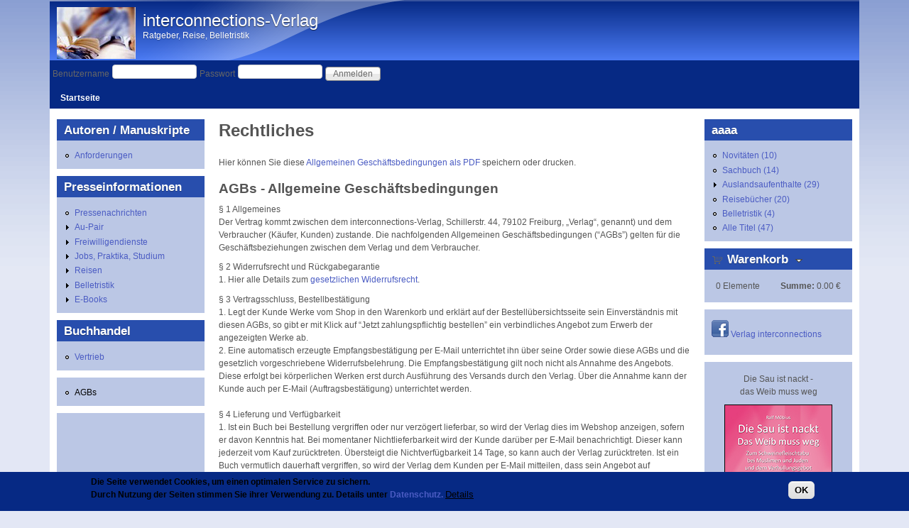

--- FILE ---
content_type: text/html; charset=utf-8
request_url: https://www.interconnections-verlag.de/content/rechtliches
body_size: 10467
content:
<!DOCTYPE html>
<!--[if lt IE 7]><html class="lt-ie9 lt-ie8 lt-ie7" lang="de" dir="ltr"><![endif]-->
<!--[if IE 7]><html class="lt-ie9 lt-ie8" lang="de" dir="ltr"><![endif]-->
<!--[if IE 8]><html class="lt-ie9" lang="de" dir="ltr"><![endif]-->
<!--[if gt IE 8]><!--><html lang="de" dir="ltr" prefix="content: http://purl.org/rss/1.0/modules/content/ dc: http://purl.org/dc/terms/ foaf: http://xmlns.com/foaf/0.1/ og: http://ogp.me/ns# rdfs: http://www.w3.org/2000/01/rdf-schema# sioc: http://rdfs.org/sioc/ns# sioct: http://rdfs.org/sioc/types# skos: http://www.w3.org/2004/02/skos/core# xsd: http://www.w3.org/2001/XMLSchema#"><!--<![endif]-->
<head>
<meta charset="utf-8" />
<link rel="shortcut icon" href="https://www.interconnections-verlag.de/sites/interconnections-verlag.de/files/icvva.ico" type="image/vnd.microsoft.icon" />
<meta name="viewport" content="width=device-width, initial-scale=1" />
<meta name="description" content="Hier können Sie diese Allgemeinen Geschäftsbedingungen als PDF speichern oder drucken. AGBs - Allgemeine Geschäftsbedingungen § 1 AllgemeinesDer Vertrag kommt zwischen dem interconnections-Verlag, Schillerstr. 44, 79102 Freiburg, „Verlag“, genannt) und dem Verbraucher (Käufer, ﻿Kunden) zustande. Die nachfolgenden Allgemeinen Geschäftsbedingungen (“AGBs”) gelten für die" />
<meta name="MobileOptimized" content="width" />
<meta name="HandheldFriendly" content="true" />
<meta name="abstract" content="Verlag mit Büchern zu Sachthemen und Belletristik" />
<meta name="apple-mobile-web-app-capable" content="yes" />
<meta name="author" content="Georg Beckmann" />
<meta name="keywords" content="Verlag, Reisebücher, Reiseerzählungen, Belletristik, Romane, Sachbücher, Ratgeber" />
<meta name="robots" content="follow, index, noodp" />
<meta name="news_keywords" content="Verlag, Reisebücher, Reiseerzählungen, Belletristik, Romane, Sachbücher, Ratgeber" />
<meta name="generator" content="Drupal 7 (http://drupal.org)" />
<meta name="rights" content="interconnections" />
<link rel="canonical" href="https://www.interconnections-verlag.de/content/rechtliches" />
<link rel="shortlink" href="https://www.interconnections-verlag.de/node/108" />
<meta http-equiv="content-language" content="de" />
<meta name="dcterms.title" content="Rechtliches" />
<meta name="dcterms.creator" content="admin" />
<meta name="dcterms.description" content="Hier können Sie diese Allgemeinen Geschäftsbedingungen als PDF speichern oder drucken. AGBs - Allgemeine Geschäftsbedingungen § 1 AllgemeinesDer Vertrag kommt zwischen dem interconnections-Verlag, Schillerstr. 44, 79102 Freiburg, „Verlag“, genannt) und dem Verbraucher (Käufer, Kunden) zustande. Die nachfolgenden Allgemeinen Geschäftsbedingungen (“AGBs”) gelten für die Geschäftsbeziehungen zwischen dem Verlag und dem Verbraucher. § 2 Widerrufsrecht und Rückgabegarantie 1. Hier alle Details zum gesetzlichen Widerrufsrecht. § 3 Vertragsschluss, Bestellbestätigung1." />
<meta name="dcterms.publisher" content="Georg Beckmann" />
<meta name="dcterms.date" content="2011-10-20T09:05+02:00" />
<meta name="dcterms.type" content="Text" />
<meta name="dcterms.format" content="text/html" />
<meta name="dcterms.identifier" content="https://www.interconnections-verlag.de/content/rechtliches" />
<meta name="dcterms.language" content="de" />
<meta name="dcterms.rights" content="interconnections" />
<title>Rechtliches | interconnections-Verlag</title>
<link type="text/css" rel="stylesheet" href="https://www.interconnections-verlag.de/sites/interconnections-verlag.de/files/css/css_xE-rWrJf-fncB6ztZfd2huxqgxu4WO-qwma6Xer30m4.css" media="all" />
<link type="text/css" rel="stylesheet" href="https://www.interconnections-verlag.de/sites/interconnections-verlag.de/files/css/css_JcXSmcJeKDAmiWu9ofS_Hg4nFzLBFMs2X9esPsbYZU8.css" media="all" />
<link type="text/css" rel="stylesheet" href="https://www.interconnections-verlag.de/sites/interconnections-verlag.de/files/css/css_xHbZhe4kE93uqWRNnhzqSuLr3yMOFn4qZxPR5QpItQ4.css" media="all" />
<link type="text/css" rel="stylesheet" href="https://www.interconnections-verlag.de/sites/interconnections-verlag.de/files/css/css_9bNAQbF-ldCufliF3EZiYJhPFTuA27PMrPK7D-mReR4.css" media="screen" />
<link type="text/css" rel="stylesheet" href="https://www.interconnections-verlag.de/sites/interconnections-verlag.de/files/css/css_3dhyUZAO2j_7Rf8SIOhF_2gUEccU7X2pJ78xyVE2DqQ.css" media="all" />
<link type="text/css" rel="stylesheet" href="https://www.interconnections-verlag.de/sites/interconnections-verlag.de/files/css/css_jkHmfioE5_VOpl2lznpQhREiNoFgfp881_GTNfL6B5A.css" media="only screen" />
<link type="text/css" rel="stylesheet" href="https://www.interconnections-verlag.de/sites/interconnections-verlag.de/files/css/css_nts4nVJqY_6mD6fPXz5srB0DfV00QRWGPmf8UjJi_jI.css" media="screen" />
<link type="text/css" rel="stylesheet" href="https://www.interconnections-verlag.de/sites/interconnections-verlag.de/files/css/css_j7HpbbA_kxd0VGlE-aQjZPvymXzitrHwKg9w17Bf0FE.css" media="only screen" />
<link type="text/css" rel="stylesheet" href="https://www.interconnections-verlag.de/sites/interconnections-verlag.de/files/css/css_9wnkepm5RF_5ZLeS5h62VD3uEP_VZFNUP-Rfw9oyvOw.css" media="screen" />

<!--[if lt IE 9]>
<link type="text/css" rel="stylesheet" href="https://www.interconnections-verlag.de/sites/interconnections-verlag.de/files/css/css_zpBeoitGxp8JixUhP0FVb15gtI1rMJ4c_qPUAKoWxXM.css" media="screen" />
<![endif]-->
<script type="text/javascript" src="https://www.interconnections-verlag.de/sites/interconnections-verlag.de/files/js/js_YD9ro0PAqY25gGWrTki6TjRUG8TdokmmxjfqpNNfzVU.js"></script>
<script type="text/javascript" src="https://www.interconnections-verlag.de/sites/interconnections-verlag.de/files/js/js_RulCPHj8aUtatsXPqRSFtJIhBjBSAzFXZzADEVD4CHY.js"></script>
<script type="text/javascript" src="https://www.interconnections-verlag.de/sites/interconnections-verlag.de/files/js/js_FvBWezKhsGxJU-Yi41qvYAlpXctdNNR7mIzff4prZrg.js"></script>
<script type="text/javascript" src="https://www.interconnections-verlag.de/sites/interconnections-verlag.de/files/js/js_t1XZiaEtbPoqoUseFIEoS7Jfy06VsAKw2HfSgyvGu8s.js"></script>
<script type="text/javascript" src="https://www.googletagmanager.com/gtag/js?id=G-0CE72BGDJV"></script>
<script type="text/javascript">
<!--//--><![CDATA[//><!--
window.google_analytics_uacct = "G-0CE72BGDJV";window.dataLayer = window.dataLayer || [];function gtag(){dataLayer.push(arguments)};gtag("js", new Date());gtag("set", "developer_id.dMDhkMT", true);gtag("config", "G-0CE72BGDJV", {"groups":"default","anonymize_ip":true});
//--><!]]>
</script>
<script type="text/javascript">
<!--//--><![CDATA[//><!--
jQuery.extend(Drupal.settings, {"basePath":"\/","pathPrefix":"","setHasJsCookie":0,"ajaxPageState":{"theme":"pixture_reloaded","theme_token":"KjJT0wYLEz1QMaYMeaP_XN1SBKDPppLsOtnTs2uDM5Y","js":{"0":1,"modules\/eu_cookie_compliance\/js\/eu_cookie_compliance.min.js":1,"misc\/jquery.js":1,"misc\/jquery-extend-3.4.0.js":1,"misc\/jquery-html-prefilter-3.5.0-backport.js":1,"misc\/jquery.once.js":1,"misc\/drupal.js":1,"modules\/eu_cookie_compliance\/js\/jquery.cookie-1.4.1.min.js":1,"misc\/form-single-submit.js":1,"sites\/all\/modules\/ubercart\/uc_file\/uc_file.js":1,"public:\/\/languages\/de_TpsRF7hbXbUiti7RilO6j3VINr4Y6NREeJLAJGIldmU.js":1,"sites\/all\/libraries\/colorbox\/jquery.colorbox-min.js":1,"modules\/colorbox\/js\/colorbox.js":1,"modules\/colorbox\/styles\/default\/colorbox_style.js":1,"sites\/all\/modules\/ubercart\/uc_cart\/uc_cart_block.js":1,"sites\/all\/modules\/google_analytics\/googleanalytics.js":1,"https:\/\/www.googletagmanager.com\/gtag\/js?id=G-0CE72BGDJV":1,"1":1},"css":{"modules\/system\/system.base.css":1,"modules\/system\/system.menus.css":1,"modules\/system\/system.messages.css":1,"modules\/system\/system.theme.css":1,"modules\/comment\/comment.css":1,"modules\/field\/theme\/field.css":1,"modules\/node\/node.css":1,"sites\/all\/modules\/ubercart\/uc_file\/uc_file.css":1,"sites\/all\/modules\/ubercart\/uc_order\/uc_order.css":1,"sites\/all\/modules\/ubercart\/uc_product\/uc_product.css":1,"sites\/all\/modules\/ubercart\/uc_store\/uc_store.css":1,"modules\/user\/user.css":1,"modules\/views\/css\/views.css":1,"modules\/colorbox\/styles\/default\/colorbox_style.css":1,"modules\/ctools\/css\/ctools.css":1,"sites\/all\/modules\/ubercart\/uc_catalog\/uc_catalog.css":1,"sites\/all\/modules\/ubercart\/uc_cart\/uc_cart_block.css":1,"modules\/eu_cookie_compliance\/css\/eu_cookie_compliance.css":1,"public:\/\/ctools\/css\/19c588be61b0e369a4e3faa9625a5280.css":1,"sites\/all\/themes\/adaptivetheme\/adaptivetheme\/at_core\/css\/at.settings.style.headings.css":1,"sites\/all\/themes\/adaptivetheme\/adaptivetheme\/at_core\/css\/at.settings.style.image.css":1,"sites\/all\/themes\/adaptivetheme\/adaptivetheme\/at_core\/css\/at.settings.style.login.css":1,"sites\/all\/themes\/adaptivetheme\/adaptivetheme\/at_core\/css\/at.layout.css":1,"sites\/all\/themes\/pixture_reloaded\/color\/colors.css":1,"sites\/all\/themes\/pixture_reloaded\/css\/pixture_reloaded.css":1,"sites\/all\/themes\/pixture_reloaded\/css\/pixture_reloaded.settings.style.css":1,"public:\/\/adaptivetheme\/pixture_reloaded_files\/pixture_reloaded.responsive.layout.css":1,"public:\/\/adaptivetheme\/pixture_reloaded_files\/pixture_reloaded.fonts.css":1,"public:\/\/adaptivetheme\/pixture_reloaded_files\/pixture_reloaded.responsive.styles.css":1,"public:\/\/adaptivetheme\/pixture_reloaded_files\/pixture_reloaded.custom.css":1,"public:\/\/adaptivetheme\/pixture_reloaded_files\/pixture_reloaded.lt-ie9.layout.css":1}},"colorbox":{"opacity":"0.85","current":"{current} of {total}","previous":"\u00ab Prev","next":"Next \u00bb","close":"Schlie\u00dfen","maxWidth":"98%","maxHeight":"98%","fixed":true,"mobiledetect":true,"mobiledevicewidth":"480px","file_public_path":"\/sites\/interconnections-verlag.de\/files","specificPagesDefaultValue":"admin*\nimagebrowser*\nimg_assist*\nimce*\nnode\/add\/*\nnode\/*\/edit\nprint\/*\nprintpdf\/*\nsystem\/ajax\nsystem\/ajax\/*"},"eu_cookie_compliance":{"cookie_policy_version":"1.0.0","popup_enabled":1,"popup_agreed_enabled":0,"popup_hide_agreed":0,"popup_clicking_confirmation":0,"popup_scrolling_confirmation":0,"popup_html_info":"\u003Cdiv class=\u0022eu-cookie-compliance-banner eu-cookie-compliance-banner-info eu-cookie-compliance-banner--default\u0022\u003E\n  \u003Cdiv class=\u0022popup-content info\u0022\u003E\n        \u003Cdiv id=\u0022popup-text\u0022\u003E\n      \u003Cp\u003EDie Seite verwendet Cookies, um einen optimalen Service zu sichern. \u003Cbr \/\u003EDurch Nutzung der Seiten stimmen Sie ihrer Verwendung zu. Details unter \u003Ca title=\u0022Datenschutz\u0022 href=\u0022\/node\/227\/\u0022 target=\u0022_blank\u0022\u003EDatenschutz.\u003C\/a\u003E\u003C\/p\u003E\n              \u003Cbutton type=\u0022button\u0022 class=\u0022find-more-button eu-cookie-compliance-more-button\u0022\u003EDetails\u003C\/button\u003E\n          \u003C\/div\u003E\n    \n    \u003Cdiv id=\u0022popup-buttons\u0022 class=\u0022\u0022\u003E\n            \u003Cbutton type=\u0022button\u0022 class=\u0022agree-button eu-cookie-compliance-default-button\u0022\u003EOK\u003C\/button\u003E\n          \u003C\/div\u003E\n  \u003C\/div\u003E\n\u003C\/div\u003E","use_mobile_message":false,"mobile_popup_html_info":"\u003Cdiv class=\u0022eu-cookie-compliance-banner eu-cookie-compliance-banner-info eu-cookie-compliance-banner--default\u0022\u003E\n  \u003Cdiv class=\u0022popup-content info\u0022\u003E\n        \u003Cdiv id=\u0022popup-text\u0022\u003E\n                    \u003Cbutton type=\u0022button\u0022 class=\u0022find-more-button eu-cookie-compliance-more-button\u0022\u003EDetails\u003C\/button\u003E\n          \u003C\/div\u003E\n    \n    \u003Cdiv id=\u0022popup-buttons\u0022 class=\u0022\u0022\u003E\n            \u003Cbutton type=\u0022button\u0022 class=\u0022agree-button eu-cookie-compliance-default-button\u0022\u003EOK\u003C\/button\u003E\n          \u003C\/div\u003E\n  \u003C\/div\u003E\n\u003C\/div\u003E\n","mobile_breakpoint":"768","popup_html_agreed":"\u003Cdiv\u003E\n  \u003Cdiv class=\u0022popup-content agreed\u0022\u003E\n    \u003Cdiv id=\u0022popup-text\u0022\u003E\n      \u003Cp\u003EVielen Dank f\u00fcrs Zulassen f\u00fcr Cookies. Sie k\u00f6nnen diese Benachrichtigung nun verbergen.\u003C\/p\u003E\n    \u003C\/div\u003E\n    \u003Cdiv id=\u0022popup-buttons\u0022\u003E\n      \u003Cbutton type=\u0022button\u0022 class=\u0022hide-popup-button eu-cookie-compliance-hide-button\u0022\u003EAusblenden\u003C\/button\u003E\n              \u003Cbutton type=\u0022button\u0022 class=\u0022find-more-button eu-cookie-compliance-more-button-thank-you\u0022 \u003EMore info\u003C\/button\u003E\n          \u003C\/div\u003E\n  \u003C\/div\u003E\n\u003C\/div\u003E","popup_use_bare_css":false,"popup_height":"auto","popup_width":"100%","popup_delay":1000,"popup_link":"\/content\/rechtliches","popup_link_new_window":1,"popup_position":null,"fixed_top_position":false,"popup_language":"de","store_consent":false,"better_support_for_screen_readers":0,"reload_page":0,"domain":"","domain_all_sites":null,"popup_eu_only_js":0,"cookie_lifetime":"100","cookie_session":false,"disagree_do_not_show_popup":0,"method":"default","allowed_cookies":"","withdraw_markup":"\u003Cbutton type=\u0022button\u0022 class=\u0022eu-cookie-withdraw-tab\u0022\u003EPrivacy settings\u003C\/button\u003E\n\u003Cdiv class=\u0022eu-cookie-withdraw-banner\u0022\u003E\n  \u003Cdiv class=\u0022popup-content info\u0022\u003E\n    \u003Cdiv id=\u0022popup-text\u0022\u003E\n      \u003Ch2\u003EWe use cookies on this site to enhance your user experience\u003C\/h2\u003E\n\u003Cp\u003EYou have given your consent for us to set cookies.\u003C\/p\u003E\n    \u003C\/div\u003E\n    \u003Cdiv id=\u0022popup-buttons\u0022\u003E\n      \u003Cbutton type=\u0022button\u0022 class=\u0022eu-cookie-withdraw-button\u0022\u003EWithdraw consent\u003C\/button\u003E\n    \u003C\/div\u003E\n  \u003C\/div\u003E\n\u003C\/div\u003E\n","withdraw_enabled":false,"withdraw_button_on_info_popup":0,"cookie_categories":[],"cookie_categories_details":[],"enable_save_preferences_button":1,"cookie_name":"","cookie_value_disagreed":"0","cookie_value_agreed_show_thank_you":"1","cookie_value_agreed":"2","containing_element":"body","automatic_cookies_removal":true,"close_button_action":"close_banner"},"googleanalytics":{"account":["G-0CE72BGDJV"],"trackOutbound":1,"trackMailto":1,"trackDownload":1,"trackDownloadExtensions":"7z|aac|arc|arj|asf|asx|avi|bin|csv|doc(x|m)?|dot(x|m)?|exe|flv|gif|gz|gzip|hqx|jar|jpe?g|js|mp(2|3|4|e?g)|mov(ie)?|msi|msp|pdf|phps|png|ppt(x|m)?|pot(x|m)?|pps(x|m)?|ppam|sld(x|m)?|thmx|qtm?|ra(m|r)?|sea|sit|tar|tgz|torrent|txt|wav|wma|wmv|wpd|xls(x|m|b)?|xlt(x|m)|xlam|xml|z|zip","trackColorbox":1},"urlIsAjaxTrusted":{"\/content\/rechtliches?destination=node\/108":true},"adaptivetheme":{"pixture_reloaded":{"layout_settings":{"bigscreen":"three-col-grail","tablet_landscape":"three-col-grail","tablet_portrait":"one-col-vert","smalltouch_landscape":"one-col-vert","smalltouch_portrait":"one-col-stack"},"media_query_settings":{"bigscreen":"only screen and (min-width:1025px)","tablet_landscape":"only screen and (min-width:769px) and (max-width:1024px)","tablet_portrait":"only screen and (min-width:481px) and (max-width:768px)","smalltouch_landscape":"only screen and (min-width:321px) and (max-width:480px)","smalltouch_portrait":"only screen and (max-width:320px)"}}}});
//--><!]]>
</script>
<!--[if lt IE 9]>
<script src="https://www.interconnections-verlag.de/sites/all/themes/adaptivetheme/adaptivetheme/at_core/scripts/html5.js?svxp5d"></script>
<![endif]-->
</head>
<body class="html not-front not-logged-in two-sidebars page-node page-node- page-node-108 node-type-page atr-7.x-3.x atv-7.x-3.1 color-scheme-deepblue pixture-reloaded bs-n bb-n mb-dd mbp-l rc-0">
  <div id="skip-link" class="nocontent">
    <a href="#main-content" class="element-invisible element-focusable">Direkt zum Inhalt</a>
  </div>
    <div class="texture-overlay">
  <div id="page" class="container page snc-n snw-n sna-l sns-d ssc-n ssw-n ssa-l sss-l btc-n btw-b bta-l bts-l ntc-n ntw-b nta-l nts-n ctc-n ctw-b cta-l cts-n ptc-n ptw-b pta-l pts-n">

    <header  id="header" class="clearfix" role="banner">
      <div class="header-inner clearfix">

                  <!-- start: Branding -->
          <div  id="branding" class="branding-elements clearfix">

                          <div id="logo">
                <a href="/" title="interconnections-Verlag"><img class="site-logo" typeof="foaf:Image" src="https://www.interconnections-verlag.de/sites/interconnections-verlag.de/files/ic-verlag-logo73_1.jpg" alt="interconnections-Verlag" /></a>              </div>
            
                          <!-- start: Site name and Slogan hgroup -->
              <div  class="h-group" id="name-and-slogan">

                                  <h1 id="site-name"><a href="/" title="Startseite">interconnections-Verlag</a></h1>
                
                                  <p  id="site-slogan">Ratgeber, Reise, Belletristik</p>
                
              </div><!-- /end #name-and-slogan -->
            
          </div><!-- /end #branding -->
        
        
      </div>

    </header> <!-- /header -->

    <div id="menu-bar" class="nav clearfix"><section id="block-user-login" class="block block-user menu-wrapper menu-bar-wrapper clearfix lb-h"  role="form">  
      <h2 class="element-invisible element-invisible block-title">Benutzeranmeldung</h2>
  
  <form action="/content/rechtliches?destination=node/108" method="post" id="user-login-form" accept-charset="UTF-8"><div><div class="form-item form-type-textfield form-item-name">
  <label for="edit-name">Benutzername <span class="form-required" title="Diese Angabe wird benötigt.">*</span></label>
 <input type="text" id="edit-name" name="name" value="" size="15" maxlength="60" class="form-text required" />
</div>
<div class="form-item form-type-password form-item-pass">
  <label for="edit-pass">Passwort <span class="form-required" title="Diese Angabe wird benötigt.">*</span></label>
 <input type="password" id="edit-pass" name="pass" size="15" maxlength="128" class="form-text required" />
</div>
<input type="hidden" name="form_build_id" value="form-OiKmXoS3a-wzZ9x8j7IQ-bBiNSYKRGoB8t5EbQ37T9A" />
<input type="hidden" name="form_id" value="user_login_block" />
<div class="form-actions form-wrapper" id="edit-actions"><input type="submit" id="edit-submit" name="op" value="Anmelden" class="form-submit" /></div></div></form>
  </section><nav id="block-system-main-menu" class="block block-system block-menu menu-wrapper menu-bar-wrapper clearfix"  role="navigation">  
      <h2 class="element-invisible block-title">Hauptmenü</h2>
  
  <ul class="menu clearfix"><li class="first last leaf menu-depth-1 menu-item-222"><a href="/" title="">Startseite</a></li></ul>
  </nav></div>
    <!-- Messages and Help -->
        
    <!-- Breadcrumbs -->
    
    
    <!-- Three column 3x33 Gpanel -->
    
    <div id="columns">
      <div class="columns-inner clearfix">

        <div id="content-column">
          <div class="content-inner">

            
            <section id="main-content" role="main">

                                            <header  id="main-content-header" class="clearfix">

                                      <h1 id="page-title">Rechtliches</h1>
                  
                  
                </header>
                            
                              <div id="content">
                  <div id="block-system-main" class="block block-system no-title" >  
  
  <article id="node-108" class="node node-page article ia-l clearfix" about="/content/rechtliches" typeof="foaf:Document" role="article">
  
  
  
  <div class="node-content">
    <div class="field field-name-body field-type-text-with-summary field-label-hidden view-mode-full"><div class="field-items"><div class="field-item even" property="content:encoded"><p>Hier können Sie diese <a title="ic-Verlag-AGBs" href="http://www.interconnections-verlag.de/medien/Ic-Verlag-AGBs.pdf">Allgemeinen Geschäftsbedingungen als PDF</a> speichern oder drucken.</p>
<h2>AGBs - Allgemeine Geschäftsbedingungen</h2>
<p>§ 1 Allgemeines<br />Der Vertrag kommt zwischen dem interconnections-Verlag, Schillerstr. 44, 79102 Freiburg, „Verlag“, genannt) und dem Verbraucher (Käufer, Kunden) zustande. Die nachfolgenden Allgemeinen Geschäftsbedingungen (“AGBs”) gelten für die Geschäftsbeziehungen zwischen dem Verlag und dem Verbraucher.</p>
<p>§ 2 Widerrufsrecht und Rückgabegarantie <br />1. Hier alle Details zum <a title="Widerrufsrecht" href="http://interconnections-verlag.de/content/widerrufsbelehrung">gesetzlichen Widerrufsrecht</a>. </p>
<!--break-->
<p>§ 3 Vertragsschluss, Bestellbestätigung<br />1. Legt der Kunde Werke vom Shop in den Warenkorb und erklärt auf der Bestellübersichtsseite sein Einverständnis mit diesen AGBs, so gibt er mit Klick auf “Jetzt zahlungspflichtig bestellen” ein verbindliches Angebot zum Erwerb der angezeigten Werke ab.<br />2. Eine automatisch erzeugte Empfangsbestätigung per E-Mail unterrichtet ihn über seine Order sowie diese AGBs und die gesetzlich vorgeschriebene Widerrufsbelehrung. Die Empfangsbestätigung gilt noch nicht als Annahme des Angebots. Diese erfolgt bei körperlichen Werken erst durch Ausführung des Versands durch den Verlag. Über die Annahme kann der Kunde auch per E-Mail (Auftragsbestätigung) unterrichtet werden. <br /><br />§ 4 Lieferung und Verfügbarkeit<br />1. Ist ein Buch bei Bestellung vergriffen oder nur verzögert lieferbar, so wird der Verlag dies im Webshop anzeigen, sofern er davon Kenntnis hat. Bei momentaner Nichtlieferbarkeit wird der Kunde darüber per E-Mail benachrichtigt. Dieser kann jederzeit vom Kauf zurücktreten. Übersteigt die Nichtverfügbarkeit 14 Tage, so kann auch der Verlag zurücktreten. Ist ein Buch vermutlich dauerhaft vergriffen, so wird der Verlag dem Kunden per E-Mail mitteilen, dass sein Angebot auf Abschluss eines Kaufvertrags nicht akzeptiert werden kann. Sollten nur einige Werke der Bestellung überhaupt oder rascher lieferbar sein als andere, so würde diese in Teillieferungen ausgeführt, die Bestellung insoweit auch teilweise angenommen werden, ohne dass Zusatzkosten fällig werden würden.<br />2. Die Übergabe körperlicher Werke erfolgt durch Lieferung an die gewünschte Lieferadresse.</p>
<p>§ 5 Preise, Steuern, Zölle, Versandkosten<br />1. Bei Kunden in einem Mitgliedsstaat der EU (z.B. Deutschland oder Österreich) enthalten alle ausgewiesenen Preise die gesetzlich vorgeschriebene Mehrwertsteuer.    <br />2. Bei Lieferung in Länder außerhalb des EU-Raumes (z.B. in die Schweiz) sind Zölle und Steuern möglich, die zu Lasten des Kunden gingen. Die angegebenen Preise enthalten keine gesetzliche Mehrwertsteuer.     <br />3. Die Versandkosten werden vor Abschluss des Bestellvorgangs ausgewiesen. Bei Teillieferungen handhabt der Verlag die Order so, dass keine Mehrkosten entstehen.<br /><br />§ 6 Zahlung<br />1. Der Kunde kann unter den beim Bestellvorgang angebotenen Zahlweisen wählen. Die Zahlung ist unmittelbar mit Annahme des Vertrags (Vertragsschluss) fällig. Jedes gelieferte Werk bleibt bis zur vollständigen Bezahlung Eigentum des Verlags.   </p>
<p>§ 7 Gewährleistung und Haftung<br />1. Der Verlag haftet in Gewährleistungsfällen nach den gesetzlichen Vorschriften.<br />2. Im Übrigen haftet er unbeschränkt, soweit die Schadensursache auf einer vorsätzlichen oder grob fahrlässigen Pflichtverletzung durch den Verlag selbst oder eines seiner gesetzlichen Vertreter oder Erfüllungsgehilfen beruht. Ferner haftet er für die leicht fahrlässige Verletzung von wesentlichen Pflichten, deren Verletzung die Erreichung des Vertragszwecks gefährdet, oder für die Verletzung von Pflichten, deren Erfüllung die ordnungsgemäße Durchführung des Vertrages überhaupt erst ermöglicht und auf deren Einhaltung der Kunde regelmäßig vertraut. In diesem Fall haftet der Verlag jedoch nur für den vorhersehbaren, vertragstypischen Schaden, nicht aber für die leicht fahrlässige Verletzung anderer als der in den vorstehenden Sätzen genannten Pflichten.    <br />3. Die vorstehenden Haftungsbeschränkungen gelten nicht bei Verletzung von Leben, Körper und Gesundheit, für einen Mangel nach Übernahme einer Garantie für die Beschaffenheit des Produktes und bei arglistig verschwiegenen Mängeln. Auch die Haftung nach dem Produkthaftungsgesetz bleibt unberührt.    <br />4. Soweit die Haftung des Verlags ausgeschlossen oder beschränkt ist, gilt dies auch für die persönliche Haftung von Arbeitnehmern, Vertretern und Erfüllungsgehilfen.   </p>
<p>§ 8 Datenschutz<br />Hier finden sich unsere <a title="Datenschutz" href="/content/datenschutz" target="_blank">Datenschutzbestimmungen.</a></p>
<p>§ 9 Rechtswahl <br />Es gilt deutsches Recht unter Ausschluss des UN-Kaufrechts und die nicht-ausschließliche Gerichtsbarkeit der Gerichte in Freiburg, Breisgau. Hiervon unberührt bleibt jedoch das zwingende Recht des jeweiligen EU-Mitgliedsstaats, in dem der Kunde ansässig ist. Dies bedeutet, dass er Ansprüche, die sich aus verbraucherschützenden Normen ergeben, wahlweise in Freiburg als auch in dem EU-Mitgliedsstaat, in dem er ansässsig ist, gerichtlich geltend machen kann.    <br />Allgemeine Geschäftsbedingungen Version 1.1, Stand 18. Juni 2014.</p>
</div></div></div>  </div>

  
  
  <span property="dc:title" content="Rechtliches" class="rdf-meta element-hidden"></span></article>

  </div>                </div>
              
              <!-- Feed icons (RSS, Atom icons etc -->
              
            </section> <!-- /main-content -->

            <div class="region region-content-aside"><div class="region-inner clearfix"><div id="block-block-6" class="block block-block no-title" ><div class="block-inner clearfix">  
  
  <div class="block-content content"><script async src="//pagead2.googlesyndication.com/pagead/js/adsbygoogle.js"></script>
<!-- VL-Unten -->
<ins class="adsbygoogle"
     style="display:block"
     data-ad-client="ca-pub-8704810557809199"
     data-ad-slot="9364819720"
     data-ad-format="auto"></ins>
<script>
(adsbygoogle = window.adsbygoogle || []).push({});
</script></div>
  </div></div></div></div>
          </div>
        </div> <!-- /content-column -->

        <div class="region region-sidebar-first sidebar"><div class="region-inner clearfix"><nav id="block-menu-menu-autoren-manuskripte" class="block block-menu"  role="navigation"><div class="block-inner clearfix">  
      <h2 class="block-title">Autoren / Manuskripte</h2>
  
  <div class="block-content content"><ul class="menu clearfix"><li class="first last leaf menu-depth-1 menu-item-798"><a href="/content/manuskripte-einsenden" title="Was ist beim Einsenden von Manuskripten zu beachten">Anforderungen</a></li></ul></div>
  </div></nav><nav id="block-menu-menu-presse" class="block block-menu"  role="navigation"><div class="block-inner clearfix">  
      <h2 class="block-title">Presseinformationen</h2>
  
  <div class="block-content content"><ul class="menu clearfix"><li class="first leaf menu-depth-1 menu-item-564"><a href="/content/pressenachrichten" title="Hier finden Redakteure und Journalisten Datails zu unseren Büchern, Beschreibungen, Links, Abbildungen, auch in Druckqualität﻿">Pressenachrichten</a></li><li class="collapsed menu-depth-1 menu-item-670"><a href="/content/au-pair" title="Alles zum Thema Aupair.">Au-Pair</a></li><li class="collapsed menu-depth-1 menu-item-672"><a href="/content/freiwilligenarbeit" title="Anpacken und helfen in sozialen Diensten">Freiwilligendienste</a></li><li class="collapsed menu-depth-1 menu-item-673"><a href="/content/jobs-praktika-studium" title="Rund ums Jobben und Stipendien">Jobs, Praktika, Studium</a></li><li class="collapsed menu-depth-1 menu-item-671"><a href="/content/reisen" title="Bücher rund ums Reisen und Auswandern sowie Interrail">Reisen</a></li><li class="collapsed menu-depth-1 menu-item-1030"><a href="/content/belletristik" title="Spannung und Unterhaltung, Lebensgeschichten und Amüsantes">Belletristik</a></li><li class="last collapsed menu-depth-1 menu-item-3187"><a href="/content/e-books">E-Books</a></li></ul></div>
  </div></nav><nav id="block-menu-menu-buchhandel" class="block block-menu"  role="navigation"><div class="block-inner clearfix">  
      <h2 class="block-title">Buchhandel</h2>
  
  <div class="block-content content"><ul class="menu clearfix"><li class="first last leaf menu-depth-1 menu-item-570"><a href="/content/vertrieb-im-buchhandel" title="Bezugsquellen">Vertrieb</a></li></ul></div>
  </div></nav><nav id="block-menu-menu-f-r-registrierte" class="block block-menu no-title"  role="navigation"><div class="block-inner clearfix">  
  
  <div class="block-content content"><ul class="menu clearfix"><li class="first last leaf active-trail menu-depth-1 menu-item-1652"><a href="/content/rechtliches" title="Rechtliches" class="active-trail active">AGBs</a></li></ul></div>
  </div></nav><div id="block-block-1" class="block block-block no-title" ><div class="block-inner clearfix">  
  
  <div class="block-content content"><script async src="//pagead2.googlesyndication.com/pagead/js/adsbygoogle.js"></script>
<!-- VL-Seitlich -->
<ins class="adsbygoogle"
     style="display:block"
     data-ad-client="ca-pub-8704810557809199"
     data-ad-slot="4934620120"
     data-ad-format="auto"></ins>
<script>
(adsbygoogle = window.adsbygoogle || []).push({});
</script></div>
  </div></div></div></div>        <div class="region region-sidebar-second sidebar"><div class="region-inner clearfix"><section id="block-uc-catalog-catalog" class="block block-uc-catalog" ><div class="block-inner clearfix">  
      <h2 class="block-title">aaaa</h2>
  
  <div class="block-content content"><ul class="catalog menu"><li class="leaf"><a href="/neuheiten">Novitäten (10)</a></li>
<li class="leaf"><a href="/catalog/86">Sachbuch (14)</a></li>
<li class="collapsed"><a href="/catalog/81">Auslandsaufenthalte (29)</a></li>
<li class="leaf"><a href="/catalog/79">Reisebücher (20)</a></li>
<li class="leaf"><a href="/catalog/80">Belletristik (4)</a></li>
<li class="leaf"><a href="/catalog/88">Alle Titel (47)</a></li>
</ul></div>
  </div></section><section id="block-uc-cart-cart" class="block block-uc-cart" ><div class="block-inner clearfix">  
      <h2 class="block-title"><a href="/cart"><span class="cart-block-icon-empty" title="Warenkorb anzeigen"></span></a><span class="cart-block-title-bar" title="Zeige / Verstecke den Inhalt des Warenkorbs.">Warenkorb<span class="cart-block-arrow arrow-down"></span></span></h2>
  
  <div class="block-content content"><p class="cart-block-items collapsed uc-cart-empty">Es sind keine Artikel in Ihrem Warenkorb.</p><table class="cart-block-summary"><tbody><tr><td class="cart-block-summary-items"><span class="num-items">0</span> Elemente</td><td class="cart-block-summary-total"><label>Summe:</label> <span class="uc-price">0.00&nbsp;€</span></td></tr></tbody></table></div>
  </div></section><div id="block-block-5" class="block block-block no-title" ><div class="block-inner clearfix">  
  
  <div class="block-content content"><p><a href="https://www.facebook.com/Verlag.interconnections"><img src="https://www.interconnections-verlag.de/img/facebook.gif" alt="" /></a><span style="color: #0000ff;"> <a href="https://www.facebook.com/Verlag.interconnections" target="_blank">Verlag interconnections</a></span></p>
</div>
  </div></div><div id="block-block-2" class="block block-block no-title" ><div class="block-inner clearfix">  
  
  <div class="block-content content"><p style="text-align: center;">Die Sau ist nackt - <br />das Weib muss weg</p>
<p style="text-align: center;"><a title="Nackte Sau" href="http://www.ebook.de/de/product/24820471/ralf_moebius_die_sau_ist_nackt_das_weib_muss_weg.html" target="_blank"><img style="border: 1px solid black; vertical-align: middle;" src="https://www.interconnections-verlag.de/presse/Sau-150bxbr-96dpi.jpg" alt="Sau" height="213" width="150" /></a></p>
<p style="text-align: center;">Die Verseuchung Europas<br />Glyphosat &amp; Roundup</p>
<p style="text-align: center;"><a title="Vergiftung Europas" href="http://www.ebook.de/de/product/24820825/georg_beckmann_die_verseuchung_europas_gesundheitskiller_glyphosat_und_roundup.html" target="_blank"><img style="border: 1px solid black; vertical-align: middle;" src="https://www.interconnections-verlag.de/presse/Glypho-144dpi-200pxbr.jpg" alt="" height="213" width="150" /></a></p>
</div>
  </div></div><section id="block-block-4" class="block block-block" ><div class="block-inner clearfix">  
      <h2 class="block-title">Machen wir ein Buch?</h2>
  
  <div class="block-content content"><p><strong>Belletristik, Sachbuch﻿, Reise ...?</strong><br />Alle interessanten Themen, <br />alles was bewegt.</p>
<p style="text-align: center;"><a href="http://www.interconnections-verlag.de/contact"><img src="https://interconnections-verlag.de/img/Schreibfeder-Fotolia_55594464_XS-220px.jpg" alt="" height="183" width="146" /></a></p>
<p style="text-align: center;"><a title="Bücher schreiben" href="http://www.interconnections-verlag.de/contact">Hier geht´s weiter!</a></p>
</div>
  </div></section></div></div>
      </div>
    </div> <!-- /columns -->

    
    <!-- four-4x25 Gpanel -->
    
          <footer  id="footer" class="clearfix" role="contentinfo">
        <div id="footer-inner" class="clearfix">
          <div class="region region-footer"><div class="region-inner clearfix"><div id="block-block-3" class="block block-block no-title" ><div class="block-inner clearfix">  
  
  <div class="block-content content"><p></p><center>© interconnections - <a href="http://interconnections-verlag.de/content/impressum">Impressum</a> - <a href="http://interconnections-verlag.de/content/rechtliches">Rechtliches</a> - <a title="Datenschutz" href="/node/227/" target="_blank">Datenschutz</a> - <a href="https://business.facebook.com/Interconnections-Verlag-682911075198620">Facebook</a></center><center></center><center><a href="http://www.mitwohnen.org">Mitwohnen.org</a>   |  <a href="http://www.mitreisen.org">Mitreisen.org</a>   |   <a href="http://www.au-pair-box.com">Au-Pair-Box.com</a>   |  <a href="http://www.gastschuljahr.de">Gastschuljahr.de</a>   |  <a href="http://www.down-under.org">Down-Under.org</a>   |  <a href="http://www.elderpair.com">Elderpair.com</a>   |  <a href="http://www.interrailers.net">Interrailers.net</a>   |   <a title="Natur und Umwelt" href="http://www.natur-und-umwelt.org">Natur-und-Umwelt.org</a>   |  <a href="http://www.bewerben.com">Bewerben.com</a></center>
</div>
  </div></div></div></div>          <p class="attribute-creator"></p>
        </div>
      </footer>
    
  </div> <!-- /page -->
</div> <!-- /texture overlay -->

  <script type="text/javascript">
<!--//--><![CDATA[//><!--
window.eu_cookie_compliance_cookie_name = "";
//--><!]]>
</script>
<script type="text/javascript" src="https://www.interconnections-verlag.de/sites/interconnections-verlag.de/files/js/js_9Rus79ChiI2hXGY4ky82J2TDHJZsnYE02SAHZrAw2QQ.js"></script>
</body>
</html>


--- FILE ---
content_type: text/html; charset=utf-8
request_url: https://www.google.com/recaptcha/api2/aframe
body_size: 267
content:
<!DOCTYPE HTML><html><head><meta http-equiv="content-type" content="text/html; charset=UTF-8"></head><body><script nonce="JoROZ1C-WCB3myeoxQuFrA">/** Anti-fraud and anti-abuse applications only. See google.com/recaptcha */ try{var clients={'sodar':'https://pagead2.googlesyndication.com/pagead/sodar?'};window.addEventListener("message",function(a){try{if(a.source===window.parent){var b=JSON.parse(a.data);var c=clients[b['id']];if(c){var d=document.createElement('img');d.src=c+b['params']+'&rc='+(localStorage.getItem("rc::a")?sessionStorage.getItem("rc::b"):"");window.document.body.appendChild(d);sessionStorage.setItem("rc::e",parseInt(sessionStorage.getItem("rc::e")||0)+1);localStorage.setItem("rc::h",'1768691196779');}}}catch(b){}});window.parent.postMessage("_grecaptcha_ready", "*");}catch(b){}</script></body></html>

--- FILE ---
content_type: text/css
request_url: https://www.interconnections-verlag.de/sites/interconnections-verlag.de/files/css/css_9wnkepm5RF_5ZLeS5h62VD3uEP_VZFNUP-Rfw9oyvOw.css
body_size: 58
content:
h1{line-height:130%;}h2{line-height:130%;}h3{line-height:130%;}h4{line-height:130%;}h5{line-height:130%;}h6{line-height:130%;}
